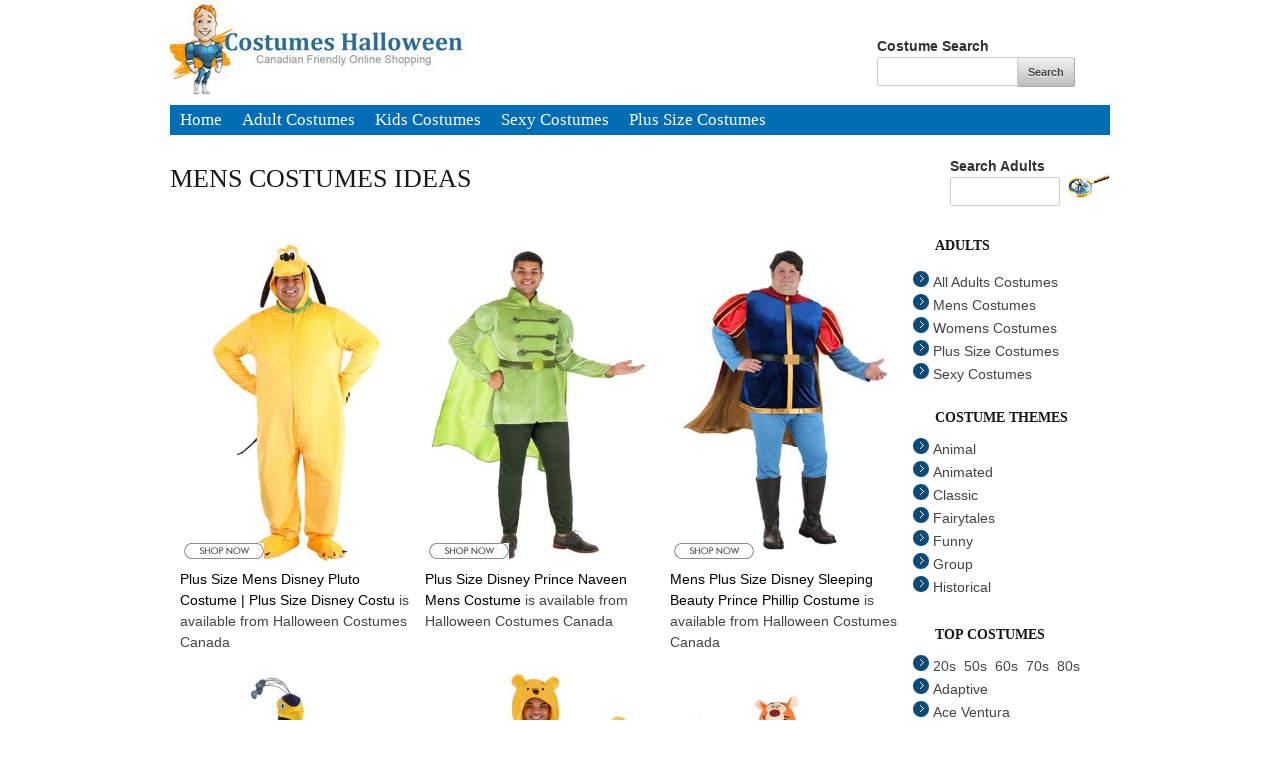

--- FILE ---
content_type: text/html
request_url: https://costumeshalloween.ca/mens-costumes.asp?SeachFor=&page=46
body_size: 7890
content:

<!DOCTYPE html>
<!--[if lt IE 7 ]><html class="ie ie6" lang="en"> <![endif]-->
<!--[if IE 7 ]><html class="ie ie7" lang="en"> <![endif]-->
<!--[if IE 8 ]><html class="ie ie8" lang="en"> <![endif]-->
<!--[if (gte IE 9)|!(IE)]><!--><html lang="en"> <!--<![endif]-->
<head>

	<!-- Basic Page Needs
  ================================================== -->
	<meta charset="utf-8">
<title> Mens Halloween Costumes Canada, 2026 Costumes Canada, Page 46</title><META name="Description" content="Shop online for Men’s  Halloween Costumes and costumes ideas at Halloween Costumes Canada. We have costumes and accessories for men including popular chooses such as TV and Movie characters such as Star Wars, Spider-Man, and Iron Man. Or maybe Mario, Angry Birds, Mr. Banana is the look your going after. No mater what the look you what to dress up as we can help you find that perfect costume. We will even provide you the Canadian shipping details for each item you are looking for. Page 46">
<META NAME="keywords" CONTENT=" Adult Costumes, Mens Costumes, Men Costumes ">

	<meta name="country" content="Canada, USA, global">
    <META NAME="ROBOTS" CONTENT="INDEX, FOLLOW">
	<meta name="revisit-after" content="5 days">




	<!-- Mobile Specific Metas
  ================================================== -->
	<meta name="viewport" content="width=device-width, initial-scale=1, maximum-scale=1">

	<!-- CSS
  ================================================== -->
	<link rel="stylesheet" href="stylesheets/base.css">
	<link rel="stylesheet" href="stylesheets/skeleton.css">
	<link rel="stylesheet" href="stylesheets/responsive-menu.css">
	<link rel="stylesheet" href="stylesheets/layout.css">

	<!--[if lt IE 9]>
		<script src="https://html5shim.googlecode.com/svn/trunk/html5.js"></script>
	<![endif]-->

	<!-- Favicons
	================================================== -->
    <link rel="icon" type="image/ico" href="images/favicon.ico"/>
	<link rel="shortcut icon" href="images/favicon.ico">
	<link rel="apple-touch-icon" href="images/apple-touch-icon.png">
	<link rel="apple-touch-icon" sizes="72x72" href="images/apple-touch-icon-72x72.png">
	<link rel="apple-touch-icon" sizes="114x114" href="images/apple-touch-icon-114x114.png">



<!-- Added June 2023 to fix: Alternate page with proper canonical tag   and   Duplicate without user-selected canonical -->
<link rel="canonical" href="https://costumeshalloween.ca/mens-costumes.asp?SeachFor=&page=46">


<!-- Open Graph data -->
<meta property="og:title" content="Mens Halloween Costumes Canada" />
<meta property="og:description" content="Shop online for Halloween Costumes. All of the costumes displayed on our site is available to be shipped to Canada." />
<meta property="og:type" content="Website" />
<meta property="og:site_name" content="CostumesHalloween.ca" />
<meta property="og:url" content="https://costumeshalloween.ca/mens-costumes.asp?SeachFor=&page=46" />
<meta property="og:image" content="https://costumeshalloween.ca/images/MensCostumes_FB.jpg"/>

<!-- Twitter Card data -->
<meta name="twitter:card" content="summary_large_image">
<meta name="twitter:site" content="@CostumesCanada">
<meta name="twitter:title" content="Mens Halloween Costumes Canada">
<meta name="twitter:description" content="Shop online for Halloween Costumes. All of the costumes displayed on our site is available to be shipped to Canada.">
<meta name="twitter:creator" content="@CostumesCanada">
<meta name="twitter:image" content="https://costumeshalloween.ca/images/MensCostumes_FB.jpg">

<!-- Pinterest data -->
<meta name="pinterest:text" content="Mens Halloween Costumes Canada" />

	<meta property="fb:admins" content="718849251" />
<meta property="fb:app_id" content="457574040975964"/>


<link rel="author" href="https://plus.google.com/105045657975846974634/"/>

<script type="application/ld+json">
{
  "@context" : "https://schema.org",
  "@type" : "Organization",
  "name" : "Halloween Costumes Canada",
  "url" : "https://costumeshalloween.ca",
  "sameAs" : [
    "https://twitter.com/CostumesCanada",
    "https://plus.google.com/+Canadianinternetshopping",
    "https://www.facebook.com/HalloweenCostumesCanada",
    "https://www.pinterest.com/ShoppingCanada/costumes-canada/"
   ]
}
</script>





<!-- Start Menu Code -->
<script src="js/jquery-1.7.1.min.js"></script>
<script src="js/superfish.js"></script>
<script src="js/jquery.mobilemenu.js"></script>
<script>
$(document).ready(function() {
	$(".fancybox-button").fancybox({
				padding: 0,
				openEffect : 'elastic',
				openSpeed  : 150,
				closeEffect : 'elastic',
				closeSpeed  : 150,
				closeClick : true,
				helpers : {
					overlay : null
				}
			})
			.append('').hover(function(){$(this).find('>img').stop().animate({opacity:.5})},function(){$(this).find('>img').stop().animate({opacity:1})
	});
});
</script>
<!-- End Menu Code -->


<!-- AdSense -->
<script async src="https://pagead2.googlesyndication.com/pagead/js/adsbygoogle.js?client=ca-pub-2238470618729779"
     crossorigin="anonymous"></script>


</head>
<body>
	<div class="container">
		<div class="sixteen columns">
        	<div id="header-main">

<div id="header-left">
<a href="index.asp" title="Home page"><img class="header_img" src="images/Costumes_Halloween_300x100.jpg" alt="Costumes Halloween Canada" title="Costumes Halloween Canada"></a>
</div>
<div id="header-right">
<strong>Costume Search</strong>

<form id="UserDisplayForm" action="costumes.asp" accept-charset="utf-8">
<div class="input_text_header">
	<input name="SeachFor" type="text" id="SeachFor"/>
</div>
<div class="submit_header">
	<input type="submit" value="Search" />
</div>
</form> 
</div>            

</div>
<div id="header-bottom">
        <nav>
          <ul class="sf-menu responsive-menu">
                <li><a href="index.asp">Home</a></li>
                <li><a href="adult-costumes.asp">Adult Costumes</a>
              <ul>
                <li><a href="womens-costumes.asp">Womens Costumes</a></li>
                <li><a href="mens-costumes.asp">Mens Costumes</a></li>
                <li><a href="couples-costumes.asp">Couples Costumes</a></li>
              	<li><a href="adult-costumes.asp">All Adult Costumes</a></li>
                <li><a href="teen-costumes.asp">Teen Costumes</a></li>
              </ul>
                </li>
                
                <li><a href="kids-costumes.asp">Kids Costumes</a>
              <ul>
                <li><a href="baby-infant-costumes.asp">Baby Costumes</a></li>
                <li><a href="toddler-costumes.asp">Toddler Costumes</a></li>
                <li><a href="boys-costumes.asp">Boys Costumes</a></li>
                <li><a href="girls-costumes.asp">Girls Costumes</a></li>
              	<li><a href="kids-costumes.asp">All Kids Costumes</a></li>
                <li><a href="teen-costumes.asp">Teen Costumes</a></li>
              </ul>
                </li>
                
                <li><a href="sexy-costumes.asp">Sexy Costumes</a></li>
                <li class="last"><a href="plus-size-costumes.asp">Plus Size Costumes</a></li>
                <!--<li><a href="costumes.asp">All Costumes</a></li>   -->         
          </ul>
        </nav>
</div>






		</div>
		<div class="thirteen columns">
        <br> 
<h1>Mens Costumes Ideas</h1>
        
<div class="body-txt-box">

</div>                  


					<div class="body-txt-box">

</div>

<div class="prod_box">
    <br>
	<div class="image_box">
		<a rel="nofollow" target="_blank" href="https://www.kqzyfj.com/click-3929794-13427941?url=https%3A%2F%2Fwww.halloweencostumes.ca%2Fmens-plus-size-disney-pluto-costume.html%3Fmpid%3D254134" title="Click Here to buy Plus Size Mens Disney Pluto Costume | Plus Size Disney Costumes from HalloweenCostumes, CDN Funds & Shipping">
		<img src="https://images.halloweencostumes.ca/products/75387/3-2/plus-size-pluto-costume.jpg" alt="Click Here to buy Plus Size Mens Disney Pluto Costume | Plus Size Disney Costumes from HalloweenCostumes, CDN Funds & Shipping" title="Click Here to buy Plus Size Mens Disney Pluto Costume | Plus Size Disney Costumes from HalloweenCostumes, CDN Funds & Shipping" class="prod-image">
		<img src="images/ShopNow.jpg" width="80" height="16" alt="Shop Now" class="img2"></a>
	</div>
	<div class="prod-title">
		<span style='color:#000;'>Plus Size Mens Disney Pluto Costume | Plus Size Disney Costu</span>
		
		is available from Halloween Costumes Canada
	</div>
</div>

<div class="prod_box">
    <br>
	<div class="image_box">
		<a rel="nofollow" target="_blank" href="https://www.tkqlhce.com/click-3929794-13427941?url=https%3A%2F%2Fwww.halloweencostumes.ca%2Fplus-size-disney-prince-naveen-costume.html%3Fmpid%3D274076" title="Click Here to buy Plus Size Disney Prince Naveen Mens Costume from HalloweenCostumes, CDN Funds & Shipping">
		<img src="https://images.halloweencostumes.ca/products/84783/3-2/plus-size-disney-prince-naveen-costume.jpg" alt="Click Here to buy Plus Size Disney Prince Naveen Mens Costume from HalloweenCostumes, CDN Funds & Shipping" title="Click Here to buy Plus Size Disney Prince Naveen Mens Costume from HalloweenCostumes, CDN Funds & Shipping" class="prod-image">
		<img src="images/ShopNow.jpg" width="80" height="16" alt="Shop Now" class="img2"></a>
	</div>
	<div class="prod-title">
		<span style='color:#000;'>Plus Size Disney Prince Naveen Mens Costume</span>
		
		is available from Halloween Costumes Canada
	</div>
</div>

<div class="prod_box">
    <br>
	<div class="image_box">
		<a rel="nofollow" target="_blank" href="https://www.tkqlhce.com/click-3929794-13427941?url=https%3A%2F%2Fwww.halloweencostumes.ca%2Fmens-plus-size-disney-sleeping-beauty-prince-phillip-costume.html%3Fmpid%3D274657" title="Click Here to buy Mens Plus Size Disney Sleeping Beauty Prince Phillip Costume from HalloweenCostumes, CDN Funds & Shipping">
		<img src="https://images.halloweencostumes.ca/products/86098/3-2/plus-size-disney-sleeping-beauty-prince-phillip-partner.jpg" alt="Click Here to buy Mens Plus Size Disney Sleeping Beauty Prince Phillip Costume from HalloweenCostumes, CDN Funds & Shipping" title="Click Here to buy Mens Plus Size Disney Sleeping Beauty Prince Phillip Costume from HalloweenCostumes, CDN Funds & Shipping" class="prod-image">
		<img src="images/ShopNow.jpg" width="80" height="16" alt="Shop Now" class="img2"></a>
	</div>
	<div class="prod-title">
		<span style='color:#000;'>Mens Plus Size Disney Sleeping Beauty Prince Phillip Costume</span>
		
		is available from Halloween Costumes Canada
	</div>
</div>

<div class="prod_box">
    <br>
	<div class="image_box">
		<a rel="nofollow" target="_blank" href="https://www.kqzyfj.com/click-3929794-13427941?url=https%3A%2F%2Fwww.halloweencostumes.ca%2Fplus-size-disney-up-kevin-costume.html%3Fmpid%3D268372" title="Click Here to buy Plus Size Disney UP Kevin Adult Costume from HalloweenCostumes, CDN Funds & Shipping">
		<img src="https://images.halloweencostumes.ca/products/74440/3-2/plus-size-disney-up-kevin-costume-partner.jpg" alt="Click Here to buy Plus Size Disney UP Kevin Adult Costume from HalloweenCostumes, CDN Funds & Shipping" title="Click Here to buy Plus Size Disney UP Kevin Adult Costume from HalloweenCostumes, CDN Funds & Shipping" class="prod-image">
		<img src="images/ShopNow.jpg" width="80" height="16" alt="Shop Now" class="img2"></a>
	</div>
	<div class="prod-title">
		<span style='color:#000;'>Plus Size Disney UP Kevin Adult Costume</span>
		
		is available from Halloween Costumes Canada
	</div>
</div>

<div class="prod_box">
    <br>
	<div class="image_box">
		<a rel="nofollow" target="_blank" href="https://www.tkqlhce.com/click-3929794-13427941?url=https%3A%2F%2Fwww.halloweencostumes.ca%2Fplus-size-deluxe-disney-winnie-the-pooh-costume.html%3Fmpid%3D276095" title="Click Here to buy Plus Size Disney Winnie the Pooh Costume for Adults from HalloweenCostumes, CDN Funds & Shipping">
		<img src="https://images.halloweencostumes.ca/products/84442/3-2/plus-size-deluxe-disney-winnie-the-pooh-costume.jpg" alt="Click Here to buy Plus Size Disney Winnie the Pooh Costume for Adults from HalloweenCostumes, CDN Funds & Shipping" title="Click Here to buy Plus Size Disney Winnie the Pooh Costume for Adults from HalloweenCostumes, CDN Funds & Shipping" class="prod-image">
		<img src="images/ShopNow.jpg" width="80" height="16" alt="Shop Now" class="img2"></a>
	</div>
	<div class="prod-title">
		<span style='color:#000;'>Plus Size Disney Winnie the Pooh Costume for Adults</span>
		
		is available from Halloween Costumes Canada
	</div>
</div>

<div class="prod_box">
    <br>
	<div class="image_box">
		<a rel="nofollow" target="_blank" href="https://www.tkqlhce.com/click-3929794-13427941?url=https%3A%2F%2Fwww.halloweencostumes.ca%2Fplus-size-deluxe-disney-winnie-the-pooh-tigger-costume.html%3Fmpid%3D276017" title="Click Here to buy Plus Size Disney Winnie the Pooh Deluxe Tigger Costume from HalloweenCostumes, CDN Funds & Shipping">
		<img src="https://images.halloweencostumes.ca/products/84534/3-2/plus-size-deluxe-disney-tigger-costume.jpg" alt="Click Here to buy Plus Size Disney Winnie the Pooh Deluxe Tigger Costume from HalloweenCostumes, CDN Funds & Shipping" title="Click Here to buy Plus Size Disney Winnie the Pooh Deluxe Tigger Costume from HalloweenCostumes, CDN Funds & Shipping" class="prod-image">
		<img src="images/ShopNow.jpg" width="80" height="16" alt="Shop Now" class="img2"></a>
	</div>
	<div class="prod-title">
		<span style='color:#000;'>Plus Size Disney Winnie the Pooh Deluxe Tigger Costume</span>
		
		is available from Halloween Costumes Canada
	</div>
</div>
<br><br>
<div class="prod_box">
    <br>
	<div class="image_box">
		<a rel="nofollow" target="_blank" href="https://www.tkqlhce.com/click-3929794-13427941?url=https%3A%2F%2Fwww.halloweencostumes.ca%2Fplus-size-disney-wreck-it-ralph-costume.html%3Fmpid%3D274052" title="Click Here to buy Plus Size Disney Wreck It Ralph Mens Costume | Disney Costumes from HalloweenCostumes, CDN Funds & Shipping">
		<img src="https://images.halloweencostumes.ca/products/86513/3-2/plus-size-disney-wreck-it-ralph-costume.jpg" alt="Click Here to buy Plus Size Disney Wreck It Ralph Mens Costume | Disney Costumes from HalloweenCostumes, CDN Funds & Shipping" title="Click Here to buy Plus Size Disney Wreck It Ralph Mens Costume | Disney Costumes from HalloweenCostumes, CDN Funds & Shipping" class="prod-image">
		<img src="images/ShopNow.jpg" width="80" height="16" alt="Shop Now" class="img2"></a>
	</div>
	<div class="prod-title">
		<span style='color:#000;'>Plus Size Disney Wreck It Ralph Mens Costume | Disney Costum</span>
		
		is available from Halloween Costumes Canada
	</div>
</div>

<div class="prod_box">
    <br>
	<div class="image_box">
		<a rel="nofollow" target="_blank" href="https://www.tkqlhce.com/click-3929794-13427941?url=https%3A%2F%2Fwww.halloweencostumes.ca%2Fplus-doc-brown-bttf1.html%3Fmpid%3D172103" title="Click Here to buy Plus Size Doc Brown BTTF 1 Costume 2X from HalloweenCostumes, CDN Funds & Shipping">
		<img src="https://images.halloweencostumes.ca/products/31723/3-2/plus-size-doc-brown-bttf-1-costume.jpg" alt="Click Here to buy Plus Size Doc Brown BTTF 1 Costume 2X from HalloweenCostumes, CDN Funds & Shipping" title="Click Here to buy Plus Size Doc Brown BTTF 1 Costume 2X from HalloweenCostumes, CDN Funds & Shipping" class="prod-image">
		<img src="images/ShopNow.jpg" width="80" height="16" alt="Shop Now" class="img2"></a>
	</div>
	<div class="prod-title">
		<span style='color:#000;'>Plus Size Doc Brown BTTF 1 Costume 2X</span>
		
		is available from Halloween Costumes Canada
	</div>
</div>

<div class="prod_box">
    <br>
	<div class="image_box">
		<a rel="nofollow" target="_blank" href="https://www.kqzyfj.com/click-3929794-13427941?url=https%3A%2F%2Fwww.halloweencostumes.ca%2Fplus-size-doc-dwarf-costume.html%3Fmpid%3D264859" title="Click Here to buy Plus Size Doc Dwarf Mens Costume from HalloweenCostumes, CDN Funds & Shipping">
		<img src="https://images.halloweencostumes.ca/products/75617/3-2/plus-size-doc-dwarf-costume.jpg" alt="Click Here to buy Plus Size Doc Dwarf Mens Costume from HalloweenCostumes, CDN Funds & Shipping" title="Click Here to buy Plus Size Doc Dwarf Mens Costume from HalloweenCostumes, CDN Funds & Shipping" class="prod-image">
		<img src="images/ShopNow.jpg" width="80" height="16" alt="Shop Now" class="img2"></a>
	</div>
	<div class="prod-title">
		<span style='color:#000;'>Plus Size Doc Dwarf Mens Costume</span>
		
		is available from Halloween Costumes Canada
	</div>
</div>

<div class="prod_box">
    <br>
	<div class="image_box">
		<a rel="nofollow" target="_blank" href="https://www.tkqlhce.com/click-3929794-13427941?url=https%3A%2F%2Fwww.halloweencostumes.ca%2Fplus-size-donald-duck-costume.html%3Fmpid%3D268456" title="Click Here to buy Plus Size Donald Duck Mens Costume from HalloweenCostumes, CDN Funds & Shipping">
		<img src="https://images.halloweencostumes.ca/products/76166/3-2/plus-size-donald-duck-costume.jpg" alt="Click Here to buy Plus Size Donald Duck Mens Costume from HalloweenCostumes, CDN Funds & Shipping" title="Click Here to buy Plus Size Donald Duck Mens Costume from HalloweenCostumes, CDN Funds & Shipping" class="prod-image">
		<img src="images/ShopNow.jpg" width="80" height="16" alt="Shop Now" class="img2"></a>
	</div>
	<div class="prod-title">
		<span style='color:#000;'>Plus Size Donald Duck Mens Costume</span>
		
		is available from Halloween Costumes Canada
	</div>
</div>

<div class="prod_box">
    <br>
	<div class="image_box">
		<a rel="nofollow" target="_blank" href="https://www.tkqlhce.com/click-3929794-13427941?url=https%3A%2F%2Fwww.halloweencostumes.ca%2Fplus-size-adult-donkey-costume.html%3Fmpid%3D256280" title="Click Here to buy Plus Size Adult Donkey Costume from HalloweenCostumes, CDN Funds & Shipping">
		<img src="https://images.halloweencostumes.ca/products/71024/1-2/plus-size-donkey-costume.jpg" alt="Click Here to buy Plus Size Adult Donkey Costume from HalloweenCostumes, CDN Funds & Shipping" title="Click Here to buy Plus Size Adult Donkey Costume from HalloweenCostumes, CDN Funds & Shipping" class="prod-image">
		<img src="images/ShopNow.jpg" width="80" height="16" alt="Shop Now" class="img2"></a>
	</div>
	<div class="prod-title">
		<span style='color:#000;'>Plus Size Adult Donkey Costume</span>
		
		is available from Halloween Costumes Canada
	</div>
</div>

<div class="prod_box">
    <br>
	<div class="image_box">
		<a rel="nofollow" target="_blank" href="https://www.tkqlhce.com/click-3929794-13427941?url=https%3A%2F%2Fwww.halloweencostumes.ca%2Fplus-size-dragon-ball-z-vegeta-costume.html%3Fmpid%3D280525" title="Click Here to buy Mens Plus Size Dragon Ball Z Vegeta Costume | Anime Costumes from HalloweenCostumes, CDN Funds & Shipping">
		<img src="https://images.halloweencostumes.ca/products/94686/3-2/plus-size-dragon-ball-z-vegeta-costume-partner.jpg" alt="Click Here to buy Mens Plus Size Dragon Ball Z Vegeta Costume | Anime Costumes from HalloweenCostumes, CDN Funds & Shipping" title="Click Here to buy Mens Plus Size Dragon Ball Z Vegeta Costume | Anime Costumes from HalloweenCostumes, CDN Funds & Shipping" class="prod-image">
		<img src="images/ShopNow.jpg" width="80" height="16" alt="Shop Now" class="img2"></a>
	</div>
	<div class="prod-title">
		<span style='color:#000;'>Mens Plus Size Dragon Ball Z Vegeta Costume | Anime Costumes</span>
		
		is available from Halloween Costumes Canada
	</div>
</div>

<div class="prod_box">
    <br>
	<div class="image_box">
		<a rel="nofollow" target="_blank" href="https://www.jdoqocy.com/click-3929794-13427941?url=https%3A%2F%2Fwww.halloweencostumes.ca%2Fplus-size-dr-facilier-costume.html%3Fmpid%3D266354" title="Click Here to buy Mens Plus Size Dr. Facilier Costume from HalloweenCostumes, CDN Funds & Shipping">
		<img src="https://images.halloweencostumes.ca/products/74430/3-2/adult-plus-size-dr-facilier-costume.jpg" alt="Click Here to buy Mens Plus Size Dr. Facilier Costume from HalloweenCostumes, CDN Funds & Shipping" title="Click Here to buy Mens Plus Size Dr. Facilier Costume from HalloweenCostumes, CDN Funds & Shipping" class="prod-image">
		<img src="images/ShopNow.jpg" width="80" height="16" alt="Shop Now" class="img2"></a>
	</div>
	<div class="prod-title">
		<span style='color:#000;'>Mens Plus Size Dr. Facilier Costume</span>
		
		is available from Halloween Costumes Canada
	</div>
</div>

<div class="prod_box">
    <br>
	<div class="image_box">
		<a rel="nofollow" target="_blank" href="https://www.jdoqocy.com/click-3929794-13427941?url=https%3A%2F%2Fwww.halloweencostumes.ca%2Fplus-size-eddie-kablooie-stunt-daredevil-costume.html%3Fmpid%3D283653" title="Click Here to buy Mens Plus Size Eddie Kablooie Stunt Daredevil Costume  Costumes from HalloweenCostumes, CDN Funds & Shipping">
		<img src="https://images.halloweencostumes.ca/products/94571/3-2/plus-size-eddie-kablooie-stunt-daredevil-costume-partner.jpg" alt="Click Here to buy Mens Plus Size Eddie Kablooie Stunt Daredevil Costume  Costumes from HalloweenCostumes, CDN Funds & Shipping" title="Click Here to buy Mens Plus Size Eddie Kablooie Stunt Daredevil Costume  Costumes from HalloweenCostumes, CDN Funds & Shipping" class="prod-image">
		<img src="images/ShopNow.jpg" width="80" height="16" alt="Shop Now" class="img2"></a>
	</div>
	<div class="prod-title">
		<span style='color:#000;'>Mens Plus Size Eddie Kablooie Stunt Daredevil Costume  Costu</span>
		
		is available from Halloween Costumes Canada
	</div>
</div>

<div class="prod_box">
    <br>
	<div class="image_box">
		<a rel="nofollow" target="_blank" href="https://www.tkqlhce.com/click-3929794-13427941?url=https%3A%2F%2Fwww.halloweencostumes.ca%2Fplus-size-edward-scissorhands-costume.html%3Fmpid%3D272991" title="Click Here to buy Plus Size Edward Scissorhands Mens Costume | Movie Costumes from HalloweenCostumes, CDN Funds & Shipping">
		<img src="https://images.halloweencostumes.ca/products/72484/3-2/plus-size-edward-scissorhands-costume-partner.jpg" alt="Click Here to buy Plus Size Edward Scissorhands Mens Costume | Movie Costumes from HalloweenCostumes, CDN Funds & Shipping" title="Click Here to buy Plus Size Edward Scissorhands Mens Costume | Movie Costumes from HalloweenCostumes, CDN Funds & Shipping" class="prod-image">
		<img src="images/ShopNow.jpg" width="80" height="16" alt="Shop Now" class="img2"></a>
	</div>
	<div class="prod-title">
		<span style='color:#000;'>Plus Size Edward Scissorhands Mens Costume | Movie Costumes</span>
		
		is available from Halloween Costumes Canada
	</div>
</div>

<div class="prod_box">
    <br>
	<div class="image_box">
		<a rel="nofollow" target="_blank" href="https://www.tkqlhce.com/click-3929794-13427941?url=https%3A%2F%2Fwww.halloweencostumes.ca%2Fplus-princess-bride-fezzik-costume.html%3Fmpid%3D194570" title="Click Here to buy Plus Size Fezzik Costume from The Princess Bride from HalloweenCostumes, CDN Funds & Shipping">
		<img src="https://images.halloweencostumes.ca/products/41214/3-2/princess-bride-fezzik-costume.jpg" alt="Click Here to buy Plus Size Fezzik Costume from The Princess Bride from HalloweenCostumes, CDN Funds & Shipping" title="Click Here to buy Plus Size Fezzik Costume from The Princess Bride from HalloweenCostumes, CDN Funds & Shipping" class="prod-image">
		<img src="images/ShopNow.jpg" width="80" height="16" alt="Shop Now" class="img2"></a>
	</div>
	<div class="prod-title">
		<span style='color:#000;'>Plus Size Fezzik Costume from The Princess Bride</span>
		
		is available from Halloween Costumes Canada
	</div>
</div>

<div class="prod_box">
    <br>
	<div class="image_box">
		<a rel="nofollow" target="_blank" href="https://www.tkqlhce.com/click-3929794-13427941?url=https%3A%2F%2Fwww.halloweencostumes.ca%2Fflintstones-plus-size-adult-fred-flintstone-costume.html%3Fmpid%3D225813" title="Click Here to buy Plus Size Flintstones Fred Flintstone Mens Costume from HalloweenCostumes, CDN Funds & Shipping">
		<img src="https://images.halloweencostumes.ca/products/62988/3-2/flintstones-plus-size-adult-fred-flintstone-costume.jpg" alt="Click Here to buy Plus Size Flintstones Fred Flintstone Mens Costume from HalloweenCostumes, CDN Funds & Shipping" title="Click Here to buy Plus Size Flintstones Fred Flintstone Mens Costume from HalloweenCostumes, CDN Funds & Shipping" class="prod-image">
		<img src="images/ShopNow.jpg" width="80" height="16" alt="Shop Now" class="img2"></a>
	</div>
	<div class="prod-title">
		<span style='color:#000;'>Plus Size Flintstones Fred Flintstone Mens Costume</span>
		
		is available from Halloween Costumes Canada
	</div>
</div>

<div class="prod_box">
    <br>
	<div class="image_box">
		<a rel="nofollow" target="_blank" href="https://www.tkqlhce.com/click-3929794-13427941?url=https%3A%2F%2Fwww.halloweencostumes.ca%2Fplus-george-washington-costume.html%3Fmpid%3D184468" title="Click Here to buy Mens Plus Size George Washington Costume from HalloweenCostumes, CDN Funds & Shipping">
		<img src="https://images.halloweencostumes.ca/products/37129/3-2/plus-size-george-washington-costume.jpg" alt="Click Here to buy Mens Plus Size George Washington Costume from HalloweenCostumes, CDN Funds & Shipping" title="Click Here to buy Mens Plus Size George Washington Costume from HalloweenCostumes, CDN Funds & Shipping" class="prod-image">
		<img src="images/ShopNow.jpg" width="80" height="16" alt="Shop Now" class="img2"></a>
	</div>
	<div class="prod-title">
		<span style='color:#000;'>Mens Plus Size George Washington Costume</span>
		
		is available from Halloween Costumes Canada
	</div>
</div>
<br class="clear"><br>
<div class="page-numbers">

			<a style="text-decoration: none" href="mens-costumes.asp?SeachFor=&page=45"><img src="images/PrevPage.jpg" alt="Prev Page" title="Go to Prev Page"></a>
			
		<a style="text-decoration: none" href="mens-costumes.asp?SeachFor=&page=47"><img src="images/NextPage.jpg" alt="Next Page" title="Go to Next Page"></a>
		<br><br>Current Page: 46 of 83<br>Matching Costumes found: 1486<script async src="https://pagead2.googlesyndication.com/pagead/js/adsbygoogle.js?client=ca-pub-2238470618729779"
     crossorigin="anonymous"></script>
<!-- CH - After Next Page -->
<ins class="adsbygoogle"
     style="display:block"
     data-ad-client="ca-pub-2238470618729779"
     data-ad-slot="8316213877"
     data-ad-format="auto"
     data-full-width-responsive="true"></ins>
<script>
     (adsbygoogle = window.adsbygoogle || []).push({});
</script>


</div>


        
<br class="clear">




<div class="body-txt-box-bottom">

</div>    
		</div>
              
		<div class="three columns">
					<div class="mobil_search">
<br><strong>Costume Search</strong><br>
<form id="UserDisplayForm2" action="costumes.asp" accept-charset="utf-8">
<div class="search_text">
	<input name="SeachFor" type="text" id="SeachFor2"  size="5"/>
</div>
<div class="search_submit">
	<input type="image" src="images/search.png" alt="Costume Search" title="Submit" />
</div>
</form> 
</div>            
<br class="clear">
<strong>Search Adults</strong><br>
<form action="adult-costumes.asp">
<div class="input_text">
   <input type="text" name="SeachFor" id="SeachFor" />
</div>
<div class="submit">
   <input type="image" src="images/search.png" alt="Costume Search" title="Submit" />
</div>
</form> 
<br class="clear">

<h2 class="borderbottom"><span>Adults</span></h2>
<div class="menu_div">
<ul class="list">

	<li><a href="adult-costumes.asp" title="Adults Costumes"><img src="images/marker2.png" alt="Adults Costumes"><span>All Adults Costumes</span></a></li>

	<li><a href="mens-costumes.asp" title="Mens Costumes"><img src="images/marker2.png" alt="Mens Costumes"><span>Mens Costumes</span></a></li>
	<li><a href="womens-costumes.asp" title="Womens Costumes"><img src="images/marker2.png" alt="Womens Costumes"><span>Womens Costumes</span></a></li>

	<li><a href="plus-size-costumes.asp" title="Plus Size Costumes"><img src="images/marker2.png" alt="Couples Costumes"><span>Plus Size Costumes</span></a></li>
	<li><a href="sexy-costumes.asp" title="Sexy Adults Costumes"><img src="images/marker2.png" alt="Sexy Adults"><span>Sexy Costumes</span></a></li>

    
</ul>
</div>

<!--
<h2 class="borderbottom">Holiday Costumes</h2>
<div class="menu_div_holiday">
<ul class="list">
	<li><a href="easter-costumes.asp" title="Easter Costumes"><img src="images/marker2.png" alt="Santa">Easter</a></li>
	<li><a href="religious-costumes.asp" title="Religious Costumes"><img src="images/marker2.png" alt="Religious">Religious</a></li>
	<li><a href="costumes.asp?SeachFor=Leprechaun" title="Leprechaun Costumes"><img src="images/marker2.png" alt="Leprechaun">Leprechaun</a></li>
	<li><a href="christmas-costumes.asp" title="Christmas Costumes"><img src="images/marker2.png" alt="Animated">Christmas</a></li>
	<li><a href="costumes.asp?SeachFor=Santa" title="Santa Costumes"><img src="images/marker2.png" alt="Santa">Santa</a></li>
</ul>
</div>

<br>
-->
<h3 class="borderbottom">Costume Themes</h3>
<div class="menu_div_themes">
<ul class="list">
	<li><a href="animal.asp" title="Animal Costumes"><img src="images/marker2.png" alt="Animal" title="Animal Costumes">Animal</a></li>
	<li><a href="animated.asp" title="Animated Costumes"><img src="images/marker2.png" alt="Animated" title="Animated Costumes">Animated</a></li>
    <li><a href="classic-costumes.asp" title="Classic Costumes"><img src="images/marker2.png" alt="Classic" title="Classic Costumes">Classic</a></li>
	<li><a href="fairytale.asp" title="Fairytale Costumes"><img src="images/marker2.png" alt="Fairytale" title="Fairytale Costumes">Fairytales</a></li>
	<li><a href="funny-costumes.asp" title="Funny Costumes"><img src="images/marker2.png" alt="Funny" title="Funny Costumes">Funny</a></li>
	<li><a href="group.asp" title="Group Costumes"><img src="images/marker2.png" alt="Group" title="Group Costumes">Group</a></li>
    
	<li><a href="historical-costumes.asp" title="Historical Costumes"><img src="images/marker2.png" alt="Historical" title="Historical Costumes">Historical</a></li>
	<li><a href="horror-gothic-costumes.asp" title="Horror Gothic Costumes"><img src="images/marker2.png" alt="Horror Gothic" title="Horror Gothic Costumes">Horror Gothic</a></li>
	<li><a href="mascots-costumes.asp" title="Mascots Costumes"><img src="images/marker2.png" alt="Mascots" title="Mascots Costumes">Mascots</a></li>
    
	<li><a href="medieval.asp" title="Medieval Costumes"><img src="images/marker2.png" alt="Medieval" title="Medieval Costumes">Medieval</a></li>

	<li><a href="pet-costumes.asp" title="Pet Costumes"><img src="images/marker2.png" alt="Pet Costumes" title="Pet Costumes">Pets</a></li>

	<li><a href="plus-size-costumes.asp" title="Plus Size Costumes"><img src="images/marker2.png" alt="Plus Size Costumes" title="Plus Size Costumes">Plus Size</a></li>
    <li><a href="pop-stars.asp" title="Pop Stars Costumes"><img src="images/marker2.png" alt="Pop Stars" title="Pop Stars Costumes">Pop Stars</a></li>
	<li><a href="religious-costumes.asp" title="Religious Costumes"><img src="images/marker2.png" alt="Religious">Religious</a></li>
	<li><a href="retro-costumes.asp" title="Retro Costumes"><img src="images/marker2.png" alt="Retro" title="Retro Costumes">Retro</a></li>
	<li><a href="scifi-costumes.asp" title="Sci Fi Costumes"><img src="images/marker2.png" alt="Sci Fi">Sci Fi</a></li>
	<li><a href="sexy-costumes.asp" title="Sexy Costumes"><img src="images/marker2.png" alt="Sexy Costumes" title="Sexy Costumes">Sexy</a></li>
	<li><a href="superheroes-costumes.asp" title="Superheroes Costumes"><img src="images/marker2.png" alt="Superheroes" title="Superheroes Costumes">Superheroes</a></li>
	<li><a href="tv-movie-costumes.asp" title="TV & Movie Costumes"><img src="images/marker2.png" alt="TV & Movie" title="TV & Movie Costumes">TV & Movie</a></li>
	<li><a href="video-game.asp" title="Video Game Costumes"><img src="images/marker2.png" alt="Video Game" title="Video Game Costumes">Video Games</a></li>
	<li><a href="couples-costumes.asp" title="Couples Costumes"><img src="images/marker2.png" alt="Couples" title="Couples Costumes">Couples</a></li>
	<li><a href="christmas-costumes.asp" title="Christmas Costumes"><img src="images/marker2.png" alt="Christmas" title="Christmas Costumes">Christmas</a></li>
	<li><a href="easter-costumes.asp" title="Easter Costumes"><img src="images/marker2.png" alt="Easter" title="Easter Costumes">Easter</a></li>
</ul>
</div>
<br>
<h3 class="borderbottom">Top costumes</h3>

<div class="menu_div_top_costumes">
<ul class="list">

	<li><a href="costumes.asp?SeachFor=20s" title="20s Costumes"><img src="images/marker2.png" alt="20s Costumes">20s</a>&nbsp;
	<a href="costumes.asp?SeachFor=50s" title="50s Costumes">50s</a>&nbsp;
	<a href="costumes.asp?SeachFor=60s" title="60s Costumes">60s</a>&nbsp;
	<a href="costumes.asp?SeachFor=70s" title="70s Costumes">70s</a>&nbsp;
	<a href="costumes.asp?SeachFor=80s" title="80s Costumes">80s</a>
    </li>

	<li><a href="costumes.asp?SeachFor=Adaptive" title="Adaptive Costumes"><img src="images/marker2.png" alt="Adaptive">Adaptive</a></li>
    <li><a href="costumes.asp?SeachFor=Ace+Ventura" title="Ace Ventura Costumes"><img src="images/marker2.png" alt="Ace Ventura">Ace Ventura</a></li>
    
	<li><a href="costumes.asp?SeachFor=Alice+in+Wonderland" title="Alice in Wonderland Costumes"><img src="images/marker2.png" alt="Alice in Wonderland">Alice in Wonderland</a></li>
	<li><a href="costumes.asp?SeachFor=Anime" title="Anime Costumes"><img src="images/marker2.png" alt="Anime">Anime</a></li>   
    
	<!--<li><a href="costumes.asp?SeachFor=Angry+Birds" title="Angry Birds Costumes"><img src="images/marker2.png" alt="Angry Birds">Angry Birds</a></li>
	<li><a href="costumes.asp?SeachFor=Assassins+Creed" title="Assassins Creed Costumes"><img src="images/marker2.png" alt="Assassins Creed">Assassins Creed</a></li>-->
	<li><a href="costumes.asp?SeachFor=Astronaut" title="Astronaut Costumes"><img src="images/marker2.png" alt="Assassins Creed">Astronaut</a></li>
	<li><a href="costumes.asp?SeachFor=Avengers" title="The Avengers Costumes"><img src="images/marker2.png" alt="The Avengers">Avengers</a></li>
    
	<!--<li><a href="costumes.asp?SeachFor=Barbie" title="Barbie Costumes"><img src="images/marker2.png" alt="Barbie">Barbie</a></li>-->
    <li><a href="costumes.asp?SeachFor=Back+to+the+Future" title="Back to the Future Costumes"><img src="images/marker2.png" alt="Back to the Future">Back to the Future</a></li>
	<li><a href="costumes.asp?SeachFor=Bat+girl" title="Batgirl Costumes"><img src="images/marker2.png" alt="Batgirl">Batgirl</a></li>
	<li><a href="costumes.asp?SeachFor=Batman" title="Batman Costumes"><img src="images/marker2.png" alt="Batman">Batman</a></li>
	<li><a href="costumes.asp?SeachFor=Beauty+and+the+Beast" title="Beauty and the Beast Costumes"><img src="images/marker2.png" alt="Beauty and the Beast">Beauty and the Beast</a></li> 
    
	<li><a href="costumes.asp?SeachFor=Big+Lebowski" title="Big Lebowski Costumes"><img src="images/marker2.png" alt="Big Lebowski">Big Lebowski</a></li>
    	<li><a href="costumes.asp?SeachFor=Captain+America" title="Captain America Costumes"><img src="images/marker2.png" alt="Captain America">Captain America</a></li>

	<li><a href="costumes.asp?SeachFor=Care+Bears" title="Care Bears Costumes"><img src="images/marker2.png" alt="Care Bears">Care Bears</a></li>
	<li><a href="costumes.asp?SeachFor=Cat+In+The+Hat" title="Cat in the Hat Costumes"><img src="images/marker2.png" alt="Cat in the Hat">Cat in the Hat</a></li>

	<li><a href="costumes.asp?SeachFor=Carmen+Sandiego" title="Carmen Sandiego Costumes"><img src="images/marker2.png" alt="Carmen Sandiego">Carmen Sandiego</a></li>

	<li><a href="costumes.asp?SeachFor=Cheerleader" title="Cheerleader Costumes"><img src="images/marker2.png" alt="Cheerleader">Cheerleader</a></li>

	<li><a href="costumes.asp?SeachFor=Cinderella" title="Cinderella Costumes"><img src="images/marker2.png" alt="Cinderella">Cinderella</a></li>

	<li><a href="costumes.asp?SeachFor=Clown" title="Clown Costumes"><img src="images/marker2.png" alt="Clown">Clown</a></li>
 	<li><a href="costumes.asp?SeachFor=Clueless" title="Clueless Costumes"><img src="images/marker2.png" alt="Clueless">Clueless</a></li>
    <li><a href="costumes.asp?SeachFor=Coraline" title="Coraline Costumes"><img src="images/marker2.png" alt="Coraline">Coraline</a></li>
    <li><a href="costumes.asp?SeachFor=Cosplay" title="Cosplay Costumes"><img src="images/marker2.png" alt="Cosplay">Cosplay</a></li>
           
	<!--<li><a href="costumes.asp?SeachFor=Crayola" title="Crayola Costumes"><img src="images/marker2.png" alt="Crayola">Crayola</a></li>-->
    
        
	<li><a href="costumes.asp?SeachFor=Darth+Vader" title="Darth Vader Costumes"><img src="images/marker2.png" alt="Darth Vader">Darth Vader</a></li>

	<li><a href="dc-comics-costumes.asp" title="DC Comics Costumes"><img src="images/marker2.png" alt="DC Comics">DC Comics</a></li>

    
	<!--<li><a href="costumes.asp?SeachFor=Despicable+Me" title="Despicable Me Costumes"><img src="images/marker2.png" alt="Despicable Me">Despicable Me</a></li>-->
	<li><a href="costumes.asp?SeachFor=Devil" title="Devil Costumes"><img src="images/marker2.png" alt="Devil">Devil</a></li>
	<li><a href="costumes.asp?SeachFor=Dinosaur" title="Dinosaur Costumes"><img src="images/marker2.png" alt="Dinosaur">Dinosaur</a></li>

	<li><a href="costumes.asp?SeachFor=Disco" title="Disco Costumes"><img src="images/marker2.png" alt="Disco">Disco</a></li>
	<li><a href="disney-costumes.asp" title="Disney Costumes"><img src="images/marker2.png" alt="Disney">Disney</a></li> 
	<li><a href="costumes.asp?SeachFor=Descendants" title="Disney Descendants Costumes"><img src="images/marker2.png" alt="Disney Descendants">Disney's Descendants</a></li> 
    
	<li><a href="costumes.asp?SeachFor=Dr.+Seuss" title="Dr. Seuss Costumes"><img src="images/marker2.png" alt="Dr. Seuss">Dr. Seuss</a></li> 
	<li><a href="costumes.asp?SeachFor=Dragon+Ball+Z" title="Dragon Ball Z Costumes"><img src="images/marker2.png" alt="Dragon Ball Z">Dragon Ball Z</a></li> 
        
	<!--<li><a href="costumes.asp?SeachFor=Duck+Dynasty" title="Duck Dynasty Costumes"><img src="images/marker2.png" alt="Disney">Duck Dynasty</a></li>-->
    
	<li><a href="costumes.asp?SeachFor=Elsa" title="Elsa Costumes"><img src="images/marker2.png" alt="Elsa">Elsa</a></li>
	<li><a href="costumes.asp?SeachFor=Firefighter" title="Firefighter Costumes"><img src="images/marker2.png" alt="Firefighter">Firefighter</a></li>
	<li><a href="costumes.asp?SeachFor=Flapper" title="Flapper Costumes"><img src="images/marker2.png" alt="Flapper">Flapper</a></li>
    
	<li><a href="costumes.asp?SeachFor=Flintstone" title="Flintstone Costumes"><img src="images/marker2.png" alt="Flintstones">Flintstones</a></li>
    
	<li><a href="costumes.asp?SeachFor=Frozen" title="Disney Frozen Costumes"><img src="images/marker2.png" alt="Disney Frozen">Frozen</a></li>

	<li><a href="costumes.asp?SeachFor=Ghost" title="Ghost Costumes"><img src="images/marker2.png" alt="Ghost">Ghost</a></li>
    
	<li><a href="costumes.asp?SeachFor=Ghostbusters" title="Ghostbusters Costumes"><img src="images/marker2.png" alt="Ghostbusters">Ghostbusters</a></li>
    
	<li><a href="costumes.asp?SeachFor=Gothic" title="Gothic Costumes"><img src="images/marker2.png" alt="Gothic">Gothic</a></li>
    
	<!--<li><a href="costumes.asp?SeachFor=Guardians+of+the+Galaxy" title="Guardians of the Galaxy  Costumes"><img src="images/marker2.png" alt="Guardians of the Galaxy ">Guardians of the Galaxy</a></li>
	
    
    <li><a href="costumes.asp?SeachFor=Green+Lantern" title="Green Lantern Costumes"><img src="images/marker2.png" alt="Green Lantern">Green Lantern</a></li>-->
    
	<!--<li><a href="costumes.asp?SeachFor=Gypsy" title="Gypsy Costumes"><img src="images/marker2.png" alt="Green Lantern">Gypsy</a></li>-->


	<li><a href="costumes.asp?SeachFor=Halo" title="Halo 3 Costumes"><img src="images/marker2.png" alt="Halo 3">Halo</a></li>
	<li><a href="costumes.asp?SeachFor=Harry+Potter" title="Harry Potter Costumes"><img src="images/marker2.png" alt="Harry Potter">Harry Potter</a></li>

	<li><a href="costumes.asp?SeachFor=Hippie" title="Hippie Costumes"><img src="images/marker2.png" alt="Hippie">Hippie</a></li>

	<!--<li><a href="costumes.asp?SeachFor=Hobbit" title="Hobbit Costumes"><img src="images/marker2.png" alt="Hobbit">Hobbit</a></li>-->
	<li><a href="costumes.asp?SeachFor=Hocus+Pocus" title="Hocus Pocus Costumes"><img src="images/marker2.png" alt="Hocus Pocus">Hocus Pocus</a></li>    
	<li><a href="costumes.asp?SeachFor=Hulk" title="Hulk Costumes"><img src="images/marker2.png" alt="Hulk">Hulk</a></li>
	<!--<li><a href="costumes.asp?SeachFor=Huntsman" title="Huntsman Costumes"><img src="images/marker2.png" alt="Huntsman">Huntsman</a></li>-->

    <li><a href="costumes.asp?SeachFor=Inflatable" title="Inflatable Costumes"><img src="images/marker2.png" alt="Inflatable">Inflatable</a></li>

    <li><a href="costumes.asp?SeachFor=Inspector+Gadget" title="Inspector Gadget Costumes"><img src="images/marker2.png" alt="Inspector Gadget">Inspector Gadget</a></li>    
    <li><a href="costumes.asp?SeachFor=Iron+Man" title="Iron Man Costumes"><img src="images/marker2.png" alt="Iron Man">Iron Man</a></li>
    
	<li><a href="costumes.asp?SeachFor=Jurassic" title="Jurassic Park Costumes"><img src="images/marker2.png" alt="Jurassic Park">Jurassic Park & World</a></li>
        
	<li><a href="costumes.asp?SeachFor=Justice+League" title="Justice League Costumes"><img src="images/marker2.png" alt="Justice League">Justice League </a></li>
	<!--<li><a href="costumes.asp?SeachFor=Kigurumi" title="Kigurumi Costumes"><img src="images/marker2.png" alt="Kigurumi">Kigurumi</a></li>-->
	<li><a href="costumes.asp?SeachFor=Lion" title="Lion Costumes"><img src="images/marker2.png" alt="Lion">Lion</a></li>
	<li><a href="costumes.asp?SeachFor=Luigi" title="Luigi Costumes"><img src="images/marker2.png" alt="Luigi">Luigi</a></li>
    
    
	<li><a href="costumes.asp?SeachFor=Mad+Hatter" title="Mad Hatter Costumes"><img src="images/marker2.png" alt="Mad Hatter">Mad Hatter</a></li>
    
	<li><a href="costumes.asp?SeachFor=Magic+School+Bus" title="Magic School Bus Costumes"><img src="images/marker2.png" alt="Magic School Bus">Magic School Bus</a></li>    
	<li><a href="costumes.asp?SeachFor=Maiden" title="Maiden Costumes"><img src="images/marker2.png" alt="Maiden">Maiden</a></li>
 	<li><a href="costumes.asp?SeachFor=Maleficent" title="Maleficent Costumes"><img src="images/marker2.png" alt="Maleficent">Maleficent</a></li>
   
    
	<li><a href="costumes.asp?SeachFor=Mario" title="Mario Costumes"><img src="images/marker2.png" alt="Mario">Mario</a></li>
    
	<li><a href="marvel-comics-costumes.asp" title="Marvel Costumes"><img src="images/marker2.png" alt="Marvel">Marvel Comics</a></li>

	<li><a href="costumes.asp?SeachFor=Medieval" title="Medieval Costumes"><img src="images/marker2.png" alt="Medieval">Medieval</a></li>
 	<li><a href="costumes.asp?SeachFor=Mermaid" title="Mermaid Costumes"><img src="images/marker2.png" alt="Mermaid">Mermaid</a></li>
   
	<li><a href="costumes.asp?SeachFor=Military" title="Military Costumes"><img src="images/marker2.png" alt="Military">Military</a></li>
	<li><a href="costumes.asp?SeachFor=Minion" title="Minion Costumes"><img src="images/marker2.png" alt="Minion">Minion</a></li>
    

	<li><a href="costumes.asp?SeachFor=Monster" title="Monster Costumes"><img src="images/marker2.png" alt="Monster">Monsters</a></li>

    
	<!--<li><a href="costumes.asp?SeachFor=Monster+High" title="Monster High Costumes"><img src="images/marker2.png" alt="Monster High">Monster High</a></li>-->
	<!--<li><a href="costumes.asp?SeachFor=Monsters+University" title="Monsters University Costumes"><img src="images/marker2.png" alt="Monsters University">Monsters University</a></li>-->

	<!--<li><a href="costumes.asp?SeachFor=Mortal+Kombat" title="Mortal Kombat Costumes"><img src="images/marker2.png" alt="Mortal Kombat">Mortal Kombat</a></li>-->
	<li><a href="costumes.asp?SeachFor=Munsters" title="The Munsters Costumes"><img src="images/marker2.png" alt="The Munsters">The Munsters</a></li>
	<li><a href="costumes.asp?SeachFor=Muppets" title="Muppets Costumes"><img src="images/marker2.png" alt="Muppets">Muppets</a></li>

	<li><a href="costumes.asp?SeachFor=Nerd" title="Nerd Costumes"><img src="images/marker2.png" alt="Nerd">Nerd</a></li>
	<li><a href="costumes.asp?SeachFor=Ninja" title="Ninja Costumes"><img src="images/marker2.png" alt="Ninja">Ninja</a></li>
	<li><a href="pet-costumes.asp" title="Pet Costumes"><img src="images/marker2.png" alt="Pet Costumes" title="Pet Costumes">Pet Costumes</a></li>
	<li><a href="costumes.asp?SeachFor=Pete+the+Cat" title="Pete the Cat Costumes"><img src="images/marker2.png" alt="Pete the Cat">Pete the Cat</a></li>
	<li><a href="costumes.asp?SeachFor=Pig" title="Pig Costumes"><img src="images/marker2.png" alt="Pig">Pig</a></li>

	<li><a href="costumes.asp?SeachFor=Pirate" title="Pirate Costumes"><img src="images/marker2.png" alt="Pirate">Pirate</a></li>

	<li><a href="costumes.asp?SeachFor=Plants+vs+Zombies" title="Plants vs Zombies Costumes"><img src="images/marker2.png" alt="Plants vs Zombies">Plants vs Zombies</a></li>    
	<li><a href="costumes.asp?SeachFor=Pokemon" title="Pokemon Costumes"><img src="images/marker2.png" alt="Pokemon">Pokemon</a></li>
	<li><a href="costumes.asp?SeachFor=Power+Rangers" title="Power Rangers Costumes"><img src="images/marker2.png" alt="Power Rangers">Power Rangers</a></li>

	<li><a href="costumes.asp?SeachFor=Princess" title="Princess Costumes"><img src="images/marker2.png" alt="Princess">Princess</a></li>
	<li><a href="costumes.asp?SeachFor=Princess+Bride" title="Princess Bride Costumes"><img src="images/marker2.png" alt="Princess Bride">Princess Bride</a></li>
	<li><a href="costumes.asp?SeachFor=Raggedy+Ann" title="Raggedy Ann Costumes"><img src="images/marker2.png" alt="Raggedy Ann">Raggedy Ann</a></li>
	<li><a href="costumes.asp?SeachFor=Renaissance" title="Renaissance Costumes"><img src="images/marker2.png" alt="Renaissance">Renaissance</a></li>
	<li><a href="costumes.asp?SeachFor=RingMaster" title="RingMaster Costumes"><img src="images/marker2.png" alt="RingMaster">RingMaster</a></li>
    
	<li><a href="costumes.asp?SeachFor=Santa" title="Santa Costumes"><img src="images/marker2.png" alt="Santa">Santa</a></li>

	<li><a href="costumes.asp?SeachFor=Sesame+Street" title="Sesame Street Costumes"><img src="images/marker2.png" alt="Sesame Street">Sesame Street</a></li>

	<li><a href="costumes.asp?SeachFor=Shark" title="Shark Costumes"><img src="images/marker2.png" alt="Shark">Shark</a></li>
	<!--<li><a href="costumes.asp?SeachFor=Shrek" title="Shrek Costumes"><img src="images/marker2.png" alt="Shrek">Shrek</a></li>-->


	<li><a href="costumes.asp?SeachFor=Simpson" title="Simpsons Costumes"><img src="images/marker2.png" alt="Simpsons">Simpsons</a></li>
    
	<li><a href="costumes.asp?SeachFor=Skeleton" title="Skeleton Costumes"><img src="images/marker2.png" alt="Skeleton">Skeleton</a></li>
	<li><a href="costumes.asp?SeachFor=Scooby+Doo" title="Scooby-Doo Costumes"><img src="images/marker2.png" alt="Scooby-Doo">Scooby Doo</a></li>
    
	<!--<li><a href="costumes.asp?SeachFor=Skin+Suit" title="Skin Suit Costumes"><img src="images/marker2.png" alt="Skin Suit">Skin Suit</a></li>-->
	<li><a href="costumes.asp?SeachFor=Smurfs" title="Smurfs Costumes"><img src="images/marker2.png" alt="Smurfs">Smurfs</a></li>
	<!--<li><a href="costumes.asp?SeachFor=Spider-Girl" title="Spidergirl Costumes"><img src="images/marker2.png" alt="Spidergirl">Spider-Girl</a></li>-->
    
	<li><a href="costumes.asp?SeachFor=Spider-Man" title="Spider-Man Costumes"><img src="images/marker2.png" alt="Spider-Man">Spider-Man</a></li>
	<!--<li><a href="costumes.asp?SeachFor=SpongeBob" title="SpongeBob Costumes"><img src="images/marker2.png" alt="SpongeBob">SpongeBob</a></li>-->

	<li><a href="costumes.asp?SeachFor=Stranger+Things" title="Stranger Things Costumes"><img src="images/marker2.png" alt="Stranger Things">Stranger Things</a></li>

	<li><a href="costumes.asp?SeachFor=Suicide+Squad" title="Suicide Squad Costumes"><img src="images/marker2.png" alt="Suicide Squad">Suicide Squad</a></li>
	<!--<li><a href="costumes.asp?SeachFor=Supergirl" title="Supergirl Costumes"><img src="images/marker2.png" alt="Supergirl">Supergirl</a></li>-->



	<li><a href="costumes.asp?SeachFor=Super+Mario" title="Super Mario Costumes"><img src="images/marker2.png" alt="Super Mario">Super Mario</a></li>



    
	<li><a href="costumes.asp?SeachFor=Superman" title="Superman Costumes"><img src="images/marker2.png" alt="Superman">Superman</a></li>
	<li><a href="costumes.asp?SeachFor=Star+Trek" title="Star Trek Costumes"><img src="images/marker2.png" alt="Star Trek">Star Trek</a></li>
	<li><a href="costumes.asp?SeachFor=Star+Wars" title="Star Wars Costumes"><img src="images/marker2.png" alt="Star Wars">Star Wars</a></li>
	<li><a href="costumes.asp?SeachFor=Stormtrooper" title="Stormtrooper Costumes"><img src="images/marker2.png" alt="Stormtrooper">Stormtrooper</a></li>
	<li><a href="costumes.asp?SeachFor=Steampunk" title="Steampunk Costumes"><img src="images/marker2.png" alt="Steampunk">Steampunk</a></li>

	<li><a href="costumes.asp?SeachFor=Teenage+Mutant+Ninja+Turtles" title="Teenage Mutant Ninja Turtles Costumes"><img src="images/marker2.png" alt="Teenage Mutant Ninja Turtles">Teenage Ninja Turtles</a></li>
	<li><a href="costumes.asp?SeachFor=Teletubbies" title="Teletubbies Costumes"><img src="images/marker2.png" alt="Teletubbies">Teletubbies</a></li>

    
	<li><a href="costumes.asp?SeachFor=Avengers" title="The Avengers Costumes"><img src="images/marker2.png" alt="The Avengers">The Avengers</a></li>

	<li><a href="costumes.asp?SeachFor=Toy+Story" title="Toy Story Costumes"><img src="images/marker2.png" alt="Toy Story">Toy Story</a></li>
	<li><a href="costumes.asp?SeachFor=Transformers" title="Transformers Costumes"><img src="images/marker2.png" alt="Transformers">Transformers</a></li>
	<li><a href="costumes.asp?SeachFor=Trolls" title="Trolls Costumes"><img src="images/marker2.png" alt="Trolls">Trolls</a></li>   
	<li><a href="costumes.asp?SeachFor=+Tron" title="Tron Costumes"><img src="images/marker2.png" alt="Tron">Tron</a></li>

	<li><a href="costumes.asp?SeachFor=Uniform" title="Uniform Costumes"><img src="images/marker2.png" alt="Uniform">Uniform</a></li>


	<li><a href="costumes.asp?SeachFor=Vampire" title="Vampires Costumes"><img src="images/marker2.png" alt="Vampires">Vampires</a></li>
	<li><a href="costumes.asp?SeachFor=Viking" title="Viking Costumes"><img src="images/marker2.png" alt="Viking">Viking</a></li>

	<li><a href="costumes.asp?SeachFor=Werewolf" title="Werewolf Costumes"><img src="images/marker2.png" alt="Werewolf">Werewolf</a></li>
	<li><a href="costumes.asp?SeachFor=Western" title="Western Costumes"><img src="images/marker2.png" alt="Western">Western</a></li>

    
	<li><a href="costumes.asp?SeachFor=Witch" title="Witch Costumes"><img src="images/marker2.png" alt="Witch">Witch</a></li>
	<li><a href="costumes.asp?SeachFor=Wizard+of+Oz" title="Wizard of Oz Costumes"><img src="images/marker2.png" alt="Wizard of Oz">Wizard of Oz</a></li>
    
    
	<li><a href="costumes.asp?SeachFor=Wolverine" title="Wolverine Costumes"><img src="images/marker2.png" alt="Wolverine">Wolverine</a></li>
    
	<li><a href="costumes.asp?SeachFor=Wonder+Woman" title="Wonder Woman Costumes"><img src="images/marker2.png" alt="Wonder Woman">Wonder Woman</a></li>
	<li><a href="costumes.asp?SeachFor=WWE" title="WWE Costumes"><img src="images/marker2.png" alt="WWE">WWE</a></li>    
	<li><a href="costumes.asp?SeachFor=Zombie" title="Zombies Costumes"><img src="images/marker2.png" alt="Zombies">Zombies</a></li>

</ul>
<br><br></div>

<br><br>
<script async src="https://pagead2.googlesyndication.com/pagead/js/adsbygoogle.js?client=ca-pub-2238470618729779"
     crossorigin="anonymous"></script>
<!-- HC - Side 2025 -->
<ins class="adsbygoogle"
     style="display:block"
     data-ad-client="ca-pub-2238470618729779"
     data-ad-slot="3199618562"
     data-ad-format="auto"
     data-full-width-responsive="true"></ins>
<script>
     (adsbygoogle = window.adsbygoogle || []).push({});
</script>

<!--

<strong>Stay Connected</strong>
<br>
<a target="_blank" href="https://www.facebook.com/HalloweenCostumesCanada"><img src="images/facebook.png" alt="Facebook" title="Costumes Canada on Facebook" width="29" /></a> &nbsp;
<a target="_blank" href="https://twitter.com/CostumesCanada"><img src="images/twitter.png" alt="Twitter" title="Costumes Canada on Twitter" width="29" /></a> &nbsp;
<a target="_blank" href="https://plus.google.com/+Canadianinternetshopping"><img src="images/googleplus.png" width="29" alt="Google+" title="Online Shopping Canada on Google+" /></a> &nbsp;
<a target="_blank" href="https://www.pinterest.com/ShoppingCanada/costumes-canada/"><img src="images/pinterest.png" width="29" alt="Pinterest" title="Costumes Canada on Pinterest" /></a>
-->
<br>
		</div>
		<div class="sixteen columns">
        	<br>
<script async src="https://pagead2.googlesyndication.com/pagead/js/adsbygoogle.js?client=ca-pub-2238470618729779"
     crossorigin="anonymous"></script>
<!-- CH Footer 2025 -->
<ins class="adsbygoogle"
     style="display:block"
     data-ad-client="ca-pub-2238470618729779"
     data-ad-slot="4241237497"
     data-ad-format="auto"
     data-full-width-responsive="true"></ins>
<script>
     (adsbygoogle = window.adsbygoogle || []).push({});
</script>
<br>
<p class="footer-txt">
Halloween Costumes Canada Online Shopping @ CostumesHalloween.ca &copy; 2026
<br>
<a href="privacy.asp">Privacy Policy</a>&nbsp;&nbsp;&nbsp;<a href="about.asp">About Us</a>&nbsp;&nbsp;&nbsp;
<br>
Our partner now has a Canadian website & pricing!<br>Shop online for Baby, Kids, Teens, Adult's Halloween Costumes and more
</p>
<br>
<!-- Default Statcounter code for Costumeshalloween.ca
http://costumeshalloween.ca/ -->
<script type="text/javascript">
var sc_project=7585600; 
var sc_invisible=1; 
var sc_security="411a5ae4"; 
</script>
<script type="text/javascript"
src="https://www.statcounter.com/counter/counter.js"
async></script>
<noscript><div class="statcounter"><a title="Web Analytics"
href="https://statcounter.com/" target="_blank"><img
class="statcounter"
src="https://c.statcounter.com/7585600/0/411a5ae4/1/"
alt="Web Analytics"
referrerPolicy="no-referrer-when-downgrade"></a></div></noscript>
<!-- End of Statcounter Code -->
		</div>
	</div><!-- container -->
<!-- End Document
================================================== -->
</body>
</html>




--- FILE ---
content_type: text/html; charset=utf-8
request_url: https://www.google.com/recaptcha/api2/aframe
body_size: 268
content:
<!DOCTYPE HTML><html><head><meta http-equiv="content-type" content="text/html; charset=UTF-8"></head><body><script nonce="uiPCNMDW7v5dg2sgV9UQMA">/** Anti-fraud and anti-abuse applications only. See google.com/recaptcha */ try{var clients={'sodar':'https://pagead2.googlesyndication.com/pagead/sodar?'};window.addEventListener("message",function(a){try{if(a.source===window.parent){var b=JSON.parse(a.data);var c=clients[b['id']];if(c){var d=document.createElement('img');d.src=c+b['params']+'&rc='+(localStorage.getItem("rc::a")?sessionStorage.getItem("rc::b"):"");window.document.body.appendChild(d);sessionStorage.setItem("rc::e",parseInt(sessionStorage.getItem("rc::e")||0)+1);localStorage.setItem("rc::h",'1768712422933');}}}catch(b){}});window.parent.postMessage("_grecaptcha_ready", "*");}catch(b){}</script></body></html>

--- FILE ---
content_type: text/css
request_url: https://costumeshalloween.ca/stylesheets/base.css
body_size: 1555
content:
html, body, div, span, applet, object, iframe, h1, h2, h3, h4, h5, h6, p, blockquote, pre, a, abbr, acronym, address, big, cite, code, del, dfn, em, img, ins, kbd, q, s, samp, small, strike, strong, sub, sup, tt, var, b, u, i, center, dl, dt, dd, ol, ul, li, fieldset, form, label, legend, table, caption, tbody, tfoot, thead, tr, th, td, article, aside, canvas, details, embed, figure, figcaption, footer, header, hgroup, menu, nav, output, ruby, section, summary, time, mark, audio, video{margin:0;padding:0;border:0;font-size:100%;font:inherit;vertical-align:baseline;}
article, aside, details, figcaption, figure, footer, header, hgroup, menu, nav, section{display:block;}
body{line-height:1;}
ol, ul{list-style:none;}
blockquote, q{quotes:none;}
blockquote:before, blockquote:after,
q:before, q:after{content:'';content:none;}
table{border-collapse:collapse;border-spacing:0;}
body{background:#fff;font:14px/21px "HelveticaNeue", "Helvetica Neue", Helvetica, Arial, sans-serif;color:#444;-webkit-font-smoothing:antialiased;-webkit-text-size-adjust:100%;}
h1, h2, h3, h4, h5, h6{color:#181818;font-family:"Georgia", "Times New Roman", serif;font-weight:normal;}
h1 a, h2 a, h3 a, h4 a, h5 a, h6 a{font-weight:inherit;}
h1{font-size:26px;line-height:45px;margin-bottom:14px;text-transform:uppercase;}
h2{font-size:20px;line-height:40px;margin-bottom:10px;text-transform:uppercase;}
h3{font-size:16px;line-height:30px;margin-bottom:8px;text-transform:uppercase;}
h4{font-size:16px;line-height:30px;margin-bottom:8px;text-transform:uppercase;}
h5{font-size:17px;line-height:24px;margin-bottom:8px;text-transform:uppercase;}
h6{font-size:14px;line-height:21px;}
.subheader{color:#777;}
p{margin:0 0 20px 0;}
p img{margin:0;}
p.lead{font-size:21px;line-height:27px;color:#777;}
em{font-style:italic;}
strong{font-weight:bold;color:#333;}
small{font-size:80%;}
blockquote, blockquote p{font-size:17px;line-height:24px;color:#777;font-style:italic;}
blockquote{margin:0 0 20px;padding:9px 20px 0 19px;border-left:1px solid #ddd;}
blockquote cite{display:block;font-size:12px;color:#555;}
blockquote cite:before{content:"\2014 \0020";}
blockquote cite a, blockquote cite a:visited, blockquote cite a:visited{color:#555;}
hr{border:solid #ddd;border-width:1px 0 0;clear:both;margin:10px 0 30px;height:0;}
a, a:visited{color:#000;text-decoration:none;outline:0;}
a:hover, a:focus{color:#005C8A;font-style:italic;}
p a, p a:visited{line-height:inherit;}
ul, ol{margin-bottom:20px;}
ul{list-style:none outside;}
ol{list-style:decimal;}
ol, ul.square, ul.circle, ul.disc{margin-left:30px;}
ul.square{list-style:square outside;}
ul.circle{list-style:circle outside;}
ul.disc{list-style:disc outside;}
ul ul, ul ol,
ol ol, ol ul{margin:4px 0 5px 30px;font-size:90%;}
ul ul li, ul ol li,
ol ol li, ol ul li{margin-bottom:6px;}
li{line-height:18px;margin-bottom:12px;}
ul.large li{line-height:21px;}
li p{line-height:21px;}
img.scale-with-grid{max-width:100%;height:auto;}
.button,
button,
input[type="submit"],
input[type="reset"],
input[type="button"]{background:#eee;background:#eee -moz-linear-gradient(top, rgba(255,255,255,.2) 0%, rgba(0,0,0,.2) 100%);background:#eee -webkit-gradient(linear, left top, left bottom, color-stop(0%,rgba(255,255,255,.2)), color-stop(100%,rgba(0,0,0,.2)));background:#eee -webkit-linear-gradient(top, rgba(255,255,255,.2) 0%,rgba(0,0,0,.2) 100%);background:#eee -o-linear-gradient(top, rgba(255,255,255,.2) 0%,rgba(0,0,0,.2) 100%);background:#eee -ms-linear-gradient(top, rgba(255,255,255,.2) 0%,rgba(0,0,0,.2) 100%);background:#eee linear-gradient(top, rgba(255,255,255,.2) 0%,rgba(0,0,0,.2) 100%);border:1px solid #aaa;border-top:1px solid #ccc;border-left:1px solid #ccc;-moz-border-radius:3px;-webkit-border-radius:3px;border-radius:3px;color:#444;display:inline-block;font-size:11px;font-weight:bold;text-decoration:none;text-shadow:0 1px rgba(255, 255, 255, .75);cursor:pointer;margin-bottom:20px;line-height:normal;padding:8px 10px;font-family:"HelveticaNeue", "Helvetica Neue", Helvetica, Arial, sans-serif;}
.button:hover,
button:hover,
input[type="submit"]:hover,
input[type="reset"]:hover,
input[type="button"]:hover{color:#222;background:#ddd;background:#ddd -moz-linear-gradient(top, rgba(255,255,255,.3) 0%, rgba(0,0,0,.3) 100%);background:#ddd -webkit-gradient(linear, left top, left bottom, color-stop(0%,rgba(255,255,255,.3)), color-stop(100%,rgba(0,0,0,.3)));background:#ddd -webkit-linear-gradient(top, rgba(255,255,255,.3) 0%,rgba(0,0,0,.3) 100%);background:#ddd -o-linear-gradient(top, rgba(255,255,255,.3) 0%,rgba(0,0,0,.3) 100%);background:#ddd -ms-linear-gradient(top, rgba(255,255,255,.3) 0%,rgba(0,0,0,.3) 100%);background:#ddd linear-gradient(top, rgba(255,255,255,.3) 0%,rgba(0,0,0,.3) 100%);border:1px solid #888;border-top:1px solid #aaa;border-left:1px solid #aaa;}
.button:active,
button:active,
input[type="submit"]:active,
input[type="reset"]:active,
input[type="button"]:active{border:1px solid #666;background:#ccc;background:#ccc -moz-linear-gradient(top, rgba(255,255,255,.35) 0%, rgba(10,10,10,.4) 100%);background:#ccc -webkit-gradient(linear, left top, left bottom, color-stop(0%,rgba(255,255,255,.35)), color-stop(100%,rgba(10,10,10,.4)));background:#ccc -webkit-linear-gradient(top, rgba(255,255,255,.35) 0%,rgba(10,10,10,.4) 100%);background:#ccc -o-linear-gradient(top, rgba(255,255,255,.35) 0%,rgba(10,10,10,.4) 100%);background:#ccc -ms-linear-gradient(top, rgba(255,255,255,.35) 0%,rgba(10,10,10,.4) 100%);background:#ccc linear-gradient(top, rgba(255,255,255,.35) 0%,rgba(10,10,10,.4) 100%);}
.button.full-width,
button.full-width,
input[type="submit"].full-width,
input[type="reset"].full-width,
input[type="button"].full-width{width:100%;padding-left:0 !important;padding-right:0 !important;text-align:center;}
button::-moz-focus-inner,
input::-moz-focus-inner{border:0;padding:0;}
form{margin-bottom:20px;}
fieldset{margin-bottom:20px;}
input[type="text"],
input[type="password"],
input[type="email"],
textarea,
select{border:1px solid #ccc;padding:6px 4px;outline:none;-moz-border-radius:2px;-webkit-border-radius:2px;border-radius:2px;font:13px "HelveticaNeue", "Helvetica Neue", Helvetica, Arial, sans-serif;color:#777;margin:0;width:210px;max-width:100%;display:block;margin-bottom:20px;background:#fff;}
select{padding:0;}
input[type="text"]:focus,
input[type="password"]:focus,
input[type="email"]:focus,
textarea:focus{border:1px solid #aaa;color:#444;-moz-box-shadow:0 0 3px rgba(0,0,0,.2);-webkit-box-shadow:0 0 3px rgba(0,0,0,.2);box-shadow:0 0 3px rgba(0,0,0,.2);}
textarea{min-height:60px;}
label,
legend{display:block;font-weight:bold;font-size:13px;}
select{width:220px;}
input[type="checkbox"]{display:inline;}
label span,
legend span{font-weight:normal;font-size:13px;color:#444;}
.remove-bottom{margin-bottom:0 !important;}
.half-bottom{margin-bottom:10px !important;}
.add-bottom{margin-bottom:20px !important;}
@media only screen and (min-width:480px) and (max-width:767px){h1{font-size:20px;line-height:30px;margin-bottom:14px;}
}
@media only screen and (max-width:479px){body{background:#fff;}
h1{font-size:20px;line-height:30px;margin-bottom:14px;}
}

--- FILE ---
content_type: text/css
request_url: https://costumeshalloween.ca/stylesheets/skeleton.css
body_size: 625
content:
.container{position:relative;width:960px;margin:0 auto;padding:0;background:#fff;}
.container .column,
.container .columns{float:left;display:inline;margin-left:10px;margin-right:10px;}
.row{margin-bottom:20px;}
.column.alpha, .columns.alpha{margin-left:0;}
.column.omega, .columns.omega{margin-right:0;}
.container .one.column,
.container .one.columns{width:40px;}
.container .two.columns{width:100px;}
.container .three.columns{width:160px;}
.container .four.columns{width:220px;}
.container .five.columns{width:280px;}
.container .six.columns{width:340px;}
.container .seven.columns{width:400px;}
.container .eight.columns{width:460px;}
.container .nine.columns{width:520px;}
.container .ten.columns{width:580px;}
.container .eleven.columns{width:640px;}
.container .twelve.columns{width:700px;}
.container .thirteen.columns{width:760px;}
.container .fourteen.columns{width:820px;}
.container .fifteen.columns{width:880px;}
.container .sixteen.columns{width:940px;}
.container .one-third.column{width:300px;}
.container .two-thirds.column{width:620px;}
.container .offset-by-one{padding-left:60px;}
.container .offset-by-two{padding-left:120px;}
.container .offset-by-three{padding-left:180px;}
.container .offset-by-four{padding-left:240px;}
.container .offset-by-five{padding-left:300px;}
.container .offset-by-six{padding-left:360px;}
.container .offset-by-seven{padding-left:420px;}
.container .offset-by-eight{padding-left:480px;}
.container .offset-by-nine{padding-left:540px;}
.container .offset-by-ten{padding-left:600px;}
.container .offset-by-eleven{padding-left:660px;}
.container .offset-by-twelve{padding-left:720px;}
.container .offset-by-thirteen{padding-left:780px;}
.container .offset-by-fourteen{padding-left:840px;}
.container .offset-by-fifteen{padding-left:900px;}
@media only screen and (min-width:768px) and (max-width:959px){.container{width:768px;}
.container .column,
.container .columns{margin-left:10px;margin-right:10px;}
.column.alpha, .columns.alpha{margin-left:0;margin-right:10px;}
.column.omega, .columns.omega{margin-right:0;margin-left:10px;}
.alpha.omega{margin-left:0;margin-right:0;}
.container .one.column,
.container .one.columns{width:28px;}
.container .two.columns{width:76px;}
.container .three.columns{width:124px;}
.container .four.columns{width:172px;}
.container .five.columns{width:220px;}
.container .six.columns{width:268px;}
.container .seven.columns{width:316px;}
.container .eight.columns{width:364px;}
.container .nine.columns{width:412px;}
.container .ten.columns{width:460px;}
.container .eleven.columns{width:508px;}
.container .twelve.columns{width:556px;}
.container .thirteen.columns{width:604px;}
.container .fourteen.columns{width:652px;}
.container .fifteen.columns{width:700px;}
.container .sixteen.columns{width:748px;}
.container .one-third.column{width:236px;}
.container .two-thirds.column{width:492px;}
.container .offset-by-one{padding-left:48px;}
.container .offset-by-two{padding-left:96px;}
.container .offset-by-three{padding-left:144px;}
.container .offset-by-four{padding-left:192px;}
.container .offset-by-five{padding-left:240px;}
.container .offset-by-six{padding-left:288px;}
.container .offset-by-seven{padding-left:336px;}
.container .offset-by-eight{padding-left:384px;}
.container .offset-by-nine{padding-left:432px;}
.container .offset-by-ten{padding-left:480px;}
.container .offset-by-eleven{padding-left:528px;}
.container .offset-by-twelve{padding-left:576px;}
.container .offset-by-thirteen{padding-left:624px;}
.container .offset-by-fourteen{padding-left:672px;}
.container .offset-by-fifteen{padding-left:720px;}
}
@media only screen and (max-width:767px){.container{width:300px;}
.container .columns,
.container .column{margin:0;}
.container .one.column,
.container .one.columns,
.container .two.columns,
.container .three.columns,
.container .four.columns,
.container .five.columns,
.container .six.columns,
.container .seven.columns,
.container .eight.columns,
.container .nine.columns,
.container .ten.columns,
.container .eleven.columns,
.container .twelve.columns,
.container .thirteen.columns,
.container .fourteen.columns,
.container .fifteen.columns,
.container .sixteen.columns,
.container .one-third.column,
.container .two-thirds.column{width:300px;}
.container .offset-by-one,
.container .offset-by-two,
.container .offset-by-three,
.container .offset-by-four,
.container .offset-by-five,
.container .offset-by-six,
.container .offset-by-seven,
.container .offset-by-eight,
.container .offset-by-nine,
.container .offset-by-ten,
.container .offset-by-eleven,
.container .offset-by-twelve,
.container .offset-by-thirteen,
.container .offset-by-fourteen,
.container .offset-by-fifteen{padding-left:0;}
}
@media only screen and (min-width:480px) and (max-width:767px){.container{width:420px;}
.container .columns,
.container .column{margin:0;}
.container .one.column,
.container .one.columns,
.container .two.columns,
.container .three.columns,
.container .four.columns,
.container .five.columns,
.container .six.columns,
.container .seven.columns,
.container .eight.columns,
.container .nine.columns,
.container .ten.columns,
.container .eleven.columns,
.container .twelve.columns,
.container .thirteen.columns,
.container .fourteen.columns,
.container .fifteen.columns,
.container .sixteen.columns,
.container .one-third.column,
.container .two-thirds.column{width:420px;}
}
.container:after{content:"\0020";display:block;height:0;clear:both;visibility:hidden;}
.clearfix:before,
.clearfix:after,
.row:before,
.row:after{content:'\0020';display:block;overflow:hidden;visibility:hidden;width:0;height:0;}
.row:after,
.clearfix:after{clear:both;}
.row,
.clearfix{zoom:1;}
.clear{clear:both;display:block;overflow:hidden;visibility:hidden;width:0;height:0;}

--- FILE ---
content_type: text/css
request_url: https://costumeshalloween.ca/stylesheets/layout.css
body_size: 1235
content:
#UserDisplayForm label{display:block;}
#UserDisplayForm div{display:inline-block;}
.clear{clear:both;}
ol.b_circle{list-style-type:circle;}
ol.b_square{list-style-type:square;}
.small-bar{background-color:#0b4b79;height:4px;margin-top:4px;}
#header-main{margin-bottom::5px;height:105px;background-color:#fff;}
#header-left{float:left;}
#header-right{float:right;margin-top:36px;margin-right:30px;color:#FFF;}
#header-bottom{background-color:#006db5;height:15px;padding-top:15px;}
#header-right h2{margin-bottom:0px;margin-top:-25px;font-size:18px;color:#000;}
#header-left h5{margin-bottom:5px;}
.header_img{width=:300px;height:100px;float:left;}
.input_text_header{width:140px;float:left;}
.submit_header{float:right;margin-right:5px;}
.input_text{width:100px;float:left;}
.submit{float:right;margin-top:-2px;}
p.first:first-letter{font-size:150%;font-weight:bold;}
p.first:first-line{font-style:italic;}
p.footer-txt{font-size:12px;line-height:15px;margin-top:10px;margin-bottom:15px;text-align:center;}
.clear{clear:both;}
.mobil_search{display:none;}
.wide{display:inherit;}
.narrow{display:none;}
.tiny{display:none;}
.not-tiny{display:inherit;}
.PageNumImg{padding-top:25px;}
.page-numbers{font-size:18px;}
.prod_box{width:230px;position:relative;float:left;height:420px;margin-top:5px;margin-bottom:5px;margin-right:5px;margin-left:5px;padding-left:5px;background-color:#fff;}
.prod-image{height:322px;max-width:225px;}
.prod_display{position:relative;float:left;}
.image_box{position:relative;}
.img2{position:absolute;left:4px;bottom:10px;}
.hp_top_img_box{position:relative;float:left;margin-left:0px;margin-bottom:10px;width:740px;height:306px;}
.hp_top_img_box_img{width:740px;height:306px;}
.hp_pop_cost_img_box{position:relative;float:left;margin-left:10px;margin-bottom:10px;width:235px;}
.hp_pop_cost_img{width:235px;}
.group_costume_box{position:relative;float:left;width:220px;height:225px;margin-top:5px;margin-right:10px;}
.group_image{width:220px;}
.countdown_box{padding-bottom:10px;}
.body-txt-box{margin-right:25px;}
.body-txt-box-homepage{width:400px;font-size:12px;margin-left:5px;margin-right:25px;}
.body-txt-box-bottom{margin-left:5px;margin-right:25px;}
.body-txt-box-bottom a{font-style:italic;text-decoration:underline;}
.discount_code_box{position:relative;margin-right:13px;padding:10px;font-size:12px;border-bottom-color:#FC3;border-width:2px;border:dotted;-moz-border-radius:15px;border-radius:15px;}
.discount_code_box a:link{color:#909395;}
.list{padding:9px 0 0 0;}
.list li{margin:3px 0;}
.list li a{color:#444;}
.list li a img{margin:0px 4px 0 0;}
.list li a span{display:inline-block;padding-right:5px;}
.borderbottom{margin-bottom:-7px;margin-left:-15px;font-size:14px;font-weight:600;}
.menu_div{margin-left:-37px;}
.menu_div_themes{height:173px;overflow-y:scroll;margin-left:-37px;}
.menu_div_top_costumes{height:420px;overflow-y:scroll;margin-left:-37px;}
.menu_div_holiday{height:90px;overflow-y:scroll;margin-left:-37px;}
a.tooltip{outline:none;text-decoration:none;}
a.tooltip strong{line-height:30px;}
a.tooltip:hover{text-decoration:none;}
a.tooltip span{z-index:10;display:none;padding:5px 5px;margin-top:-190px;margin-left:-90px;}
a.tooltip:hover span{display:inline;position:absolute;color:#111;border:1px solid #DCA;background:#fffAF0;}
.callout{z-index:20;position:absolute;top:30px;border:0;left:-12px;}
a.tooltip span{border-radius:4px;-moz-border-radius:4px;-webkit-border-radius:4px;-moz-box-shadow:5px 5px 8px #CCC;-webkit-box-shadow:5px 5px 8px #CCC;box-shadow:5px 5px 8px #CCC;}
a.tooltip-right{outline:none;text-decoration:none;}
a.tooltip-right strong{line-height:30px;}
a.tooltip-right:hover{text-decoration:none;}
a.tooltip-right span{z-index:10;display:none;padding:5px 5px;margin-top:-215px;margin-left:-140px;width:300px;}
a.tooltip-right:hover span{display:inline;position:absolute;color:#111;border:1px solid #DCA;background:#000;}
.callout{z-index:20;position:absolute;top:30px;border:0;left:-12px;}
a.tooltip-right span{border-radius:4px;-moz-border-radius:4px;-webkit-border-radius:4px;-moz-box-shadow:5px 5px 8px #CCC;-webkit-box-shadow:5px 5px 8px #CCC;box-shadow:5px 5px 8px #CCC;}
.shareit{width:400px;}
@media only screen and (max-width:959px){}
@media only screen and (min-width:768px) and (max-width:959px){.prod_box{width:180px;height:365px;}
.prod-image{height:250px;max-width:175px;}
.hp_top_img_box{width:580px;height:240px;}
.hp_top_img_box_img{width:580px;height:240px;}
.hp_pop_cost_img_box{width:186px;}
.hp_pop_cost_img{width:186px;}
.group_costume_box{width:250px;height:255px;}
.group_image{width:250px;}
}
@media only screen and (max-width:767px){}
@media only screen and (min-width:480px) and (max-width:767px){.hp_top_img_box{display:none;}
.body-txt-box{margin-right:0px;max-height:125px;overflow:auto;margin-bottom:10px;}
.list li{margin:10px 0;}
.mobil_search{display:inline;width:450px;}
.search_text{width:200px;float:left;}
.search_submit{width:75px;float:left;margin-left:35px;}
.smartphone_donotshow{display:none;}
#header-right{display:none;}
#header-bottom{background-color:#000;padding-top:0px;height:20px;}
.body-txt-box-bottom{display:none;}
.prod_box{width:190px;height:315px;}
.prod-image{height:233px;max-width:163px;}
.menu_div{width:350px;margin-left:40px;}
.menu_div_holiday{height:70px;width:350px;margin-left:40px;}
.menu_div_themes{height:98px;width:350px;margin-left:40px;}
.menu_div_top_costumes{height:195px;width:350px;margin-left:40px;}
.hp_top_img_box{width:417px;height:172px;}
.hp_top_img_box_img{width:417px;height:172px;}
.hp_pop_cost_img_box{width:200px;}
.hp_pop_cost_img{width:200px;}
.group_costume_box{width:175px;height:180px;}
.group_image{width:175px;}
}
@media only screen and (max-width:479px){.list li{margin:10px 0;}
#header-right{display:none;}
.smartphone_donotshow{display:none;}
.hp_top_img_box{display:none;}
#header-bottom{background-color:#000;padding-top:0px;height:20px;}
.body-txt-box-bottom{display:none;}
.body-txt-box{margin-right:0px;max-height:100px;overflow:auto;margin-bottom:10px;}
.prod_box{width:130px;height:270px;}
.prod-image{height:164px;max-width:115px;}
.logo-img{width:300px;}
.menu_div{width:280px;margin-left:10px;}
.menu_div_holiday{height:70px;width:280px;margin-left:10px;}
.menu_div_themes{height:97px;width:280px;margin-left:10px;}
.menu_div_top_costumes{height:195px;width:280px;margin-left:10px;}
.mobil_search{display:inline;width:450px;}
.search_text{width:200px;float:left;}
.search_submit{width:75px;float:right;}
.hp_top_img_box{width:300px;height:124px;}
.hp_top_img_box_img{width:300px;height:124px;}
.hp_pop_cost_img_box{width:140px;}
.hp_pop_cost_img{width:140px;}
.group_costume_box{width:140px;height:145px;}
.group_image{width:140px;}
h2{font-size:14px;line-height:20px;margin-bottom:10px;}
h4{font-size:18px;line-height:30px;margin-bottom:4px;}
}